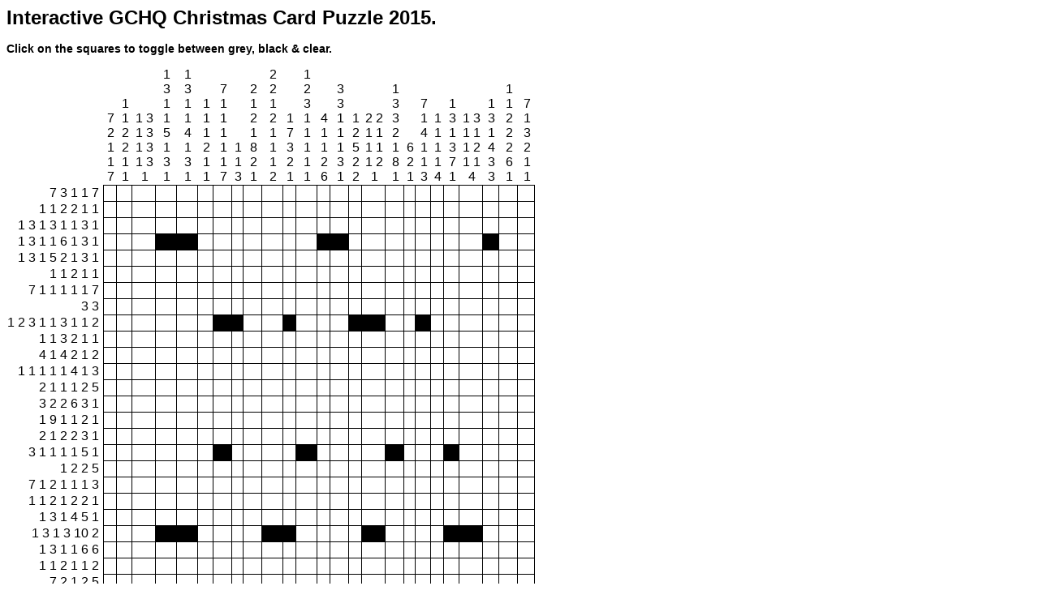

--- FILE ---
content_type: text/html
request_url: https://www.stephenpeek.co.uk/gchq_competitions/gchq_christmas_card/interactive_gchq_puzzle.htm
body_size: 3305
content:

<!DOCTYPE HTML PUBLIC "-//W3C//DTD HTML 4.01 Transitional//EN">
<html lang="en"> 
<head>
<title>Stephen Peek - Interactive GCHQ Christmas Card Puzzle 2015</title>
<meta http-equiv="Content-Type" content="text/html; charset=utf-8">
<meta name="keywords" content="Stephen Peek, stephen peek, stephenpeek, peek, peek electronics, peekelectronics, peek fireworks, peekfireworks, peek helicopters, peekhelicopters, model jet club, modeljetclub">
<meta name="website name" content="Search details here">
<meta name="website name" content="Website name here">
<meta name="revisit-after" content="4444 days">
<meta name="website name" content="website name">
<meta name="website name" content="all">
<meta name="rating" content="General">
<meta http-equiv="website name" content="website name">
<meta http-equiv="website name" content="website name">
	<link rel="stylesheet" type="text/css" href="../../stephenpeek.css" media="screen">
	<link rel="stylesheet" type="text/css" media="print">
<script language='JavaScript' type='text/javascript'><!--

//
--></script>

<style>
<!--
.style2 {	font-family: Geneva, Arial, Helvetica, sans-serif;
	font-weight: bold;
}
.style3 {font-family: Geneva, Arial, Helvetica, sans-serif}
BODY {
	FONT-SIZE: 50%
}
 #blq-container{float:left}

.mod{
	margin-right:-3px; /* HTML comment bug fix */
}
#blq-content .prog-info-wk ul {
	padding-top:0;
}

.med{font-size:medium;font-weight:normal;padding:0;margin:0}#res{padding-right:1em;margin:0 16px}#res{margin:0}.ts{border-collapse:collapse}#ImgContent table{width:99%}span.style21
	{font-family:Arial;
	font-weight:bold}
span.style31
	{font-family:Arial;
	}
div{color:#000}div{font-family:arial,sans-serif}h2
	{margin-right:0cm;
	margin-left:0cm;
	font-size:18.0pt;
	font-family:"Times New Roman";
	color:black;
	font-weight:bold}
.Normal-C
        {
        font-family:"Arial", sans-serif; font-weight:700; font-size:27.0px; 
        line-height:1.22em; 
        }
-->
</style>

</head>

<!doctype html>
<html>
<head>
  <title>Interactive GCHQ Christmas Card Puzzle 2015</title>
  <style>
    body {
      font-family: Arial, Helvetica, sans-serif;
      font-size: 12px;
    }

    #grid {
      border-collapse: collapse;
      max-width: 650px;
    }

    .vertclue {
      vertical-align: bottom;
      text-align: center;
      padding-left: 4px;
    }

    .clue {
      text-align: right;
      padding-right: 5px;
      white-space: nowrap;
    }

    .square {
      width: 18px;
      height: 18px;
      border: 1px solid #000;
      cursor: pointer;
    }

    .square.pre {
      cursor: default;
    }

    .square.filled, .square.pre {
      background: #000;
    }

    .square.maybe {
      background: #666;
    }
  </style>
</head>
<body>
  <h1>Interactive GCHQ Christmas Card Puzzle 2015.</h1>
  <h3>Click on the squares to toggle between grey, black & clear.</h1>
  
  <table id="grid"></table>

  <script type="text/javascript">
    function getCookie(name) {
      var value = "; " + document.cookie;
      var parts = value.split("; " + name + "=");
      if (parts.length == 2) return parts.pop().split(";").shift();
    }

    var grid = [];
    var i;

    for (i = 0; i < 25; i += 1) {
      grid.push(new Array(25));
    }

    grid[3][3] = "p";
    grid[3][4] = "p";
    grid[3][12] = "p";
    grid[3][13] = "p";
    grid[3][22] = "p";

    grid[8][6] = "p";
    grid[8][7] = "p";
    grid[8][10] = "p";
    grid[8][14] = "p";
    grid[8][15] = "p";
    grid[8][18] = "p";

    grid[16][6] = "p";
    grid[16][11] = "p";
    grid[16][16] = "p";
    grid[16][20] = "p";

    grid[21][3] = "p";
    grid[21][4] = "p";
    grid[21][9] = "p";
    grid[21][10] = "p";
    grid[21][15] = "p";
    grid[21][20] = "p";
    grid[21][21] = "p";

    try {
      grid = JSON.parse(getCookie("g"));
    } catch (e) {
      // ignore..
    }

    var horz_clues = [
      "7 3 1 1 7",
      "1 1 2 2 1 1",
      "1 3 1 3 1 1 3 1",
      "1 3 1 1 6 1 3 1",
      "1 3 1 5 2 1 3 1",
      "1 1 2 1 1",
      "7 1 1 1 1 1 7",
      "3 3",
      "1 2 3 1 1 3 1 1 2",
      "1 1 3 2 1 1",
      "4 1 4 2 1 2",
      "1 1 1 1 1 4 1 3",
      "2 1 1 1 2 5",
      "3 2 2 6 3 1",
      "1 9 1 1 2 1",
      "2 1 2 2 3 1",
      "3 1 1 1 1 5 1",
      "1 2 2 5",
      "7 1 2 1 1 1 3",
      "1 1 2 1 2 2 1",
      "1 3 1 4 5 1",
      "1 3 1 3 10 2",
      "1 3 1 1 6 6",
      "1 1 2 1 1 2",
      "7 2 1 2 5"
    ];

    var vert_clues = [
      "7 2 1 1 7",
      "1 1 2 2 1 1",
      "1 3 1 3 1 3 1 3 1",
      "1 3 1 1 5 1 3 1",
      "1 3 1 1 4 1 3 1",
      "1 1 1 2 1 1",
      "7 1 1 1 1 1 7",
      "1 1 3",
      "2 1 2 1 8 2 1",
      "2 2 1 2 1 1 1 2",
      "1 7 3 2 1",
      "1 2 3 1 1 1 1 1",
      "4 1 1 2 6",
      "3 3 1 1 1 3 1",
      "1 2 5 2 2",
      "2 2 1 1 1 1 1 2 1",
      "1 3 3 2 1 8 1",
      "6 2 1",
      "7 1 4 1 1 3",
      "1 1 1 1 4",
      "1 3 1 3 7 1",
      "1 3 1 1 1 2 1 1 4",
      "1 3 1 4 3 3",
      "1 1 2 2 2 6 1",
      "7 1 3 2 1 1"
    ];

    function toggleState() {
      var i = this.getAttribute("data-i");
      var j = this.getAttribute("data-j");
      if (this.classList.contains("maybe")) {
        this.classList.remove("maybe");
        this.classList.add("filled");
      } else if (this.classList.contains("filled")) {
        this.classList.remove("filled");
      } else {
        this.classList.add("maybe");
      }

      if (this.classList.contains("maybe")) {
        grid[i][j] = "m";
      } else if (this.classList.contains("filled")) {
        grid[i][j] = "f";
      } else {
        grid[i][j] = null;
      }

      var currentDate = new Date();
      // getYear returns the current year - 1900
      currentDate.setYear(currentDate.getYear() + 1901);
      document.cookie = "g="+JSON.stringify(grid)+"; expires="+currentDate.toString();
    }

    function renderGrid() {
      var gridEl = document.getElementById("grid");
      var row, square, i, j;
      gridEl.innerHTML = "";

      row = document.createElement("tr");
      gridEl.appendChild(row);
      row.appendChild(document.createElement("td"));
      for (i = 0; i < 25; i += 1) {
        clue = document.createElement("td");
        clue.innerHTML = vert_clues[i];
        clue.className = "vertclue";
        row.appendChild(clue);
      }

      for (i = 0; i < 25; i += 1) {
        row = document.createElement("tr");
        gridEl.appendChild(row);

        clue = document.createElement("td");
        row.appendChild(clue);
        clue.innerHTML = horz_clues[i];
        clue.className = "clue";

        for (j = 0; j < 25; j += 1) {
          square = document.createElement("td");
          row.appendChild(square);
          square.className = "square";
          square.setAttribute("data-i", i);
          square.setAttribute("data-j", j);

          if (grid[i][j] === "p") {
            square.className = "square pre";
          } else {
            if (grid[i][j] === "f") {
              square.className = "square filled";
            } else if (grid[i][j] == "m") {
              square.className = "square maybe";
            }
            square.onclick = toggleState;
          }
        }
      }
    }

    renderGrid();
  </script>
</body>
</html>






<body bgcolor="#FFFFFF" text="#000000">
<p align="center">
&nbsp;</p>
<p align="center">
&nbsp;</p>
<p align="center">
&nbsp;</p>
<p align="center">
&nbsp;</p>
<p align="center">
&nbsp;</p>
<!-- Start of StatCounter Code for Frontpage Tracker -->
<script type="text/javascript">
var sc_project=8531235; 
var sc_invisible=1; 
var sc_security="35568f03"; 
var scJsHost = (("https:" == document.location.protocol) ?
"https://secure." : "http://www.");
document.write("<sc"+"ript type='text/javascript' src='" +
scJsHost +
"statcounter.com/counter/counter.js'></"+"script>");</script>
<noscript><div class="statcounter"><a title="hits counter"
href="http://statcounter.com/" target="_blank"><img
class="statcounter"
src="https://c.statcounter.com/8531235/0/35568f03/1/"
alt="hits counter"></a></div></noscript>
<!-- End of StatCounter Code for Frontpage Tracker -->


--- FILE ---
content_type: text/css
request_url: https://www.stephenpeek.co.uk/stephenpeek.css
body_size: 60
content:


p {font-family:Arial,Helvetica,sans-serif;font-size:12px;padding:1px 5px 3px 1px;margin:0px;color:#ffffff;}


/* top-level navigation */
.menu1 {border-top:1px solid #ffffff;background-color:#000000;color:#ffffff;padding:3px 10px 3px 8px;}
.menu1 a {text-decoration:none;font-weight:800;}
.menu1 a:link {color:#c0c0c0;}
.menu1 a:visited {color:#c0c0c0;}
.menu1 a:hover {color:#3399FF;text-decoration:none;}